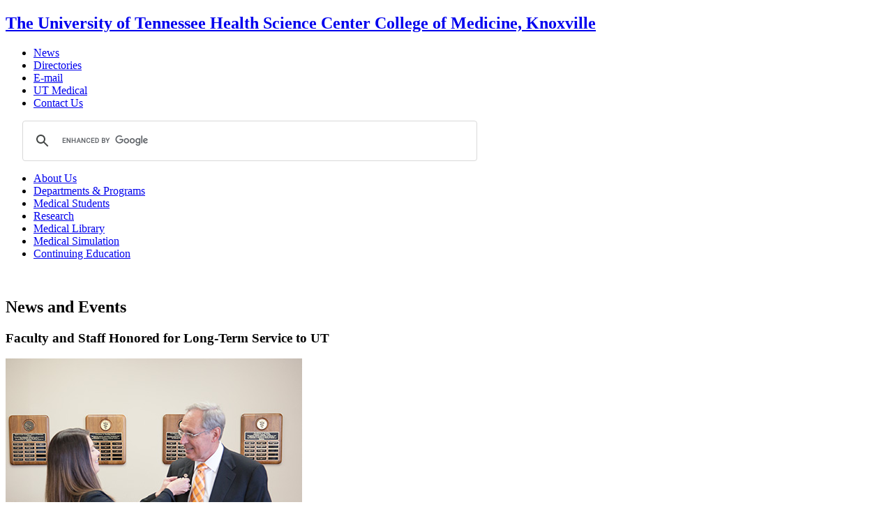

--- FILE ---
content_type: text/html;charset=UTF-8
request_url: http://gsm.utmck.edu/news/1406/service.cfm
body_size: 13009
content:
<!doctype html>


<title>Faculty and Staff Honored for Long-Term Service to UT</title>


<!doctype html>


<!--[if IEMobile 7]><html class="no-js iem7 oldie"><![endif]-->
<!--[if lt IE 7]><html class="no-js ie6 oldie" lang="en"><![endif]-->
<!--[if (IE 7)&!(IEMobile)]><html class="no-js ie7 oldie" lang="en"><![endif]-->
<!--[if (IE 8)&!(IEMobile)]><html class="no-js ie8 oldie" lang="en"><![endif]-->

<!--[if (gte IE 9)|(gt IEMobile 7)]><!--><html class="no-js" lang="en"><!--<![endif]-->

<head>


	<meta content="text/html; charset=ISO-8859-1">
    
	
	<meta name="description" content="The University of Tennessee Health Science Center College of Medicine, Knoxville (UTHSC COM - Knoxville) is located at the University of Tennessee Medical Center. The UTHSC College of Medicine, Knoxville offers medical residency programs, fellowships, and opportunities for undergraduate medical students.">
	<!--[if lt IE 9]>
		<script src="https://html5shim.googlecode.com/svn/trunk/html5.js"></script>
	<![endif]-->


<meta name="viewport" content="width=device-width, initial-scale=1, minimum-scale=1, maximum-scale=1">


<link rel="stylesheet" href="https://com.utmck.edu/CSS/gsm.css">
<!--[if lt IE 8]><link rel="stylesheet" href="https://com.utmck.edu/css/ie7.css"><![endif]-->






<!--[if (lt IE 9) & (!IEMobile)]>
<script src="js/libs/selectivizr-min.js"></script>
<![endif]-->

<!-- JavaScript -->

<script src="https://images.utk.edu/js/libs/modernizr-2.0.6.min.js"></script>
<script>document.cookie='resolution='+Math.max(screen.width,screen.height)+'; path=/';</script>


<!-- For iPhone 4 -->
<link rel="apple-touch-icon-precomposed" sizes="114x114" href="https://images.utk.edu/images/interface/apple-touch-icon-114x114.png">
<!-- For iPad 1-->
<link rel="apple-touch-icon-precomposed" sizes="72x72" href="https://images.utk.edu/images/interface/apple-touch-icon-72x72.png">
<!-- For iPhone 3G, iPod Touch and Android -->
<link rel="apple-touch-icon-precomposed" href="https://images.utk.edu/images/interface/apple-touch-icon-precomposed.png">
<!-- For Nokia -->
<link rel="shortcut icon" href="https://images.utk.edu/images/interface/apple-touch-icon.png">
<!-- For everything else -->
<link rel="shortcut icon" href="../design/design/images/favicon.gif">


	
	<!-- Google Tag Manager -->
<script>(function(w,d,s,l,i){w[l]=w[l]||[];w[l].push({'gtm.start':
new Date().getTime(),event:'gtm.js'});var f=d.getElementsByTagName(s)[0],
j=d.createElement(s),dl=l!='dataLayer'?'&l='+l:'';j.async=true;j.src=
'https://www.googletagmanager.com/gtm.js?id='+i+dl;f.parentNode.insertBefore(j,f);
})(window,document,'script','dataLayer','GTM-PP6TWSRW');</script>
<!-- End Google Tag Manager -->

<!-- Global site tag (gtag.js) - Google Analytics -->
<!--<script async src="https://www.googletagmanager.com/gtag/js?id=UA-40724696-1"></script>
<script>
  window.dataLayer = window.dataLayer || [];
  function gtag(){dataLayer.push(arguments);}
  gtag('js', new Date());

  gtag('config', 'UA-40724696-1');
</script>--->


<!--END GOOGLE ANALYTICS--->
	
	<!-- Google tag (gtag.js) -->
<script async src="https://www.googletagmanager.com/gtag/js?id=G-K7H4LSBT6L"></script>
<script>
  window.dataLayer = window.dataLayer || [];
  function gtag(){dataLayer.push(arguments);}
  gtag('js', new Date());

  gtag('config', 'G-K7H4LSBT6L');
</script>

</head>





<body>



<!-- Google Tag Manager (noscript) -->
<noscript><iframe src="https://www.googletagmanager.com/ns.html?id=GTM-PP6TWSRW"
height="0" width="0" style="display:none;visibility:hidden"></iframe></noscript>
<!-- End Google Tag Manager (noscript) -->




<!--<div id="fb-root"></div>
<script>(function(d, s, id) {
  var js, fjs = d.getElementsByTagName(s)[0];
  if (d.getElementById(id)) return;
  js = d.createElement(s); js.id = id;
  js.src = "//connect.facebook.net/en_US/all.js#xfbml=1&appId=1402954686586890";
  fjs.parentNode.insertBefore(js, fjs);
}(document, 'script', 'facebook-jssdk'));</script>--->



<header  id="masthead">
	<div class="container">
		<section class="wordmark columns">
			<h1 class="logo"><a href="https://com.utmck.edu/">The University of Tennessee Health Science Center College of Medicine, Knoxville</a></h1>
		</section>
					
		<section class="tools columns">
			<ul id="toolbox">
				
				<li id="n1"><a href="https://com.utmck.edu/news/main.cfm">News</a>
				  
		    </li>
				<li id="n2"><a href="https://com.utmck.edu/directories/departments.cfm">Directories</a> 
				  
	      </li>
				
				<li id="n3"><a href="https://outlook.office.com">E-mail</a>
				  
			  </li>
                
				<li id="n4"><a href="https://www.utmedical.org/">UT Medical</a>
				  
			  </li>
				
			
				
                
				
				<li id="n5"><a href="https://com.utmck.edu/about/contact.cfm">Contact Us</a>
				  
				</li>
			</ul>
			
            
            
            <div class="search">
            
          
                    
                    
                    
				
				<script async src="https://cse.google.com/cse.js?cx=005845855860142406467:t9iz2rvm7k4"></script>
<div class="gcse-searchbox-only"></div>
             
                    
                   
	
				
			
				
				
				
				
				
				
			</div>
		</section>


		
	</div>
</header>
	
	
	<!--<input type="hidden" name="qtype" class="searchtext" value="utk" title="search type" /> -->
	


<!-- [ MAIN MENU BEGINS HERE ] ========================== -->


<div class="container content">

	<nav id="menu" role="navigation">
		<ul id="nav1" class="navigation">
        
        
        <li  id="n1-about"><a href="https://com.utmck.edu/about/main.cfm">About Us</a></li>
			 <li  id="n1-programs"><a href="https://com.utmck.edu/departments/main.cfm">Departments & Programs</a></li>
           <li  id="n1-students"><a href="https://com.utmck.edu/students/main.cfm">Medical Students</a></li>
			<li  id="n1-research"><a href="https://com.utmck.edu/research/main.cfm">Research</a></li>
            
			<li  id="n1-library"><a href="https://com.utmck.edu/med_library/main.cfm">Medical Library</a></li>
            <li  id="n1-simulation"><a href="https://com.utmck.edu/simulation/main.cfm">Medical Simulation</a></li>
			<li  id="n1-cme"><a href="https://com.utmck.edu/cme/main.cfm">Continuing Education</a></li>
             

		</ul>           
       
       		
		
	</nav>    
    
                                   
<br class="clear">
			
			





<!-- Page Content Begins -->

<!-- Large Horizontal Image -->
 
  <section class="two-thirds column">	
  
 <h1>News and Events</h1>
    <h3>Faculty and Staff Honored for Long-Term Service to UT</h3>
    <p><img src="images/neutens_service.jpg" alt="Dr. James Neutens" class="alignleft frame">UT Graduate School of Medicine employees were honored recently for years of service to the University of Tennessee. Faculty and staff with five or more years of service were honored in five-year increments up to 40 years, including UTGSM Dean James Neutens, PhD, who was recognize for 30 years of service.</p>
    <br class="clear">
    <h4><strong><br>
      40 years</strong></h4>
    <p><strong>Sallie Macy, </strong><em>Research Medical Technologist</em>, Medicine</p>
    <h4>35 years</h4>
    <p> <strong>James Cloud</strong>, <em>Medical Service Assistant I</em>, Research</p>
    <h4><strong>30 Years</strong></h4>
    <p><strong>Mitchell Goldman, MD</strong>, <em>Professor and Chair</em>, Surgery<br>
      <strong>J. Russell Langdon, MD</strong>, <em>Associate Professor</em>, Anesthesiology<br>
      <strong>James Neutens, PhD</strong>,<em> Dean</em>, Dean's Office<br>
    <strong>James Taylor, MD</strong>, <em>Associate Professor</em>, Surgery</p>
    <p><a href="http://gsm.utmck.edu/scope/2014/may/articles.cfm#service">See all recognized faculty and staff.</a></p>
<p><em>Posted June 10, 2014</em></p>
  
  
  
  </section>
  
   <!-- AddThis Smart Layers BEGIN -->

<script type="text/javascript" src="//s7.addthis.com/js/300/addthis_widget.js#pubid=ra-524652870db7e505"></script>
<script type="text/javascript">
  addthis.layers({
    'theme' : 'transparent',
    'share' : {
      'position' : 'left',
      'numPreferredServices' : 5
    },   
    'recommended' : {
      'title': 'More News from UTGSM:'
    }
    
  });
</script>
<!-- AddThis Smart Layers END --> 
  
  <a href="#" class="back-to-top">Top</a>
  
  <section class="one-third column">
  <div class="box-light">
	<h2><a href="https://com.utmck.edu/news/main.cfm">News and Events</a></h2>
		<ul class="navigation">
		 
         

         <li><a href="https://com.utmck.edu/news/main.cfm">News and Events</a></li> 
          <li><a href="https://com.utmck.edu/news/scope.cfm">The Scope Newsletter</a></li>          
          <li><a href="https://com.utmck.edu/news/media.cfm">Publications and Media</a>          
          <li><a href="https://com.utmck.edu/news/contact.cfm">Contact Us</a></li>
                                
                 
          
                      
      </ul>
</div>





</section> 
   


<br class="clear">
<hr>


<!-- Begin 3 columns===========================================-->   




<br class="clear">


  
</div>
    
			
			


<script src="http://ajax.googleapis.com/ajax/libs/jquery/2.0.0/jquery.min.js"></script>

<script type="text/javascript" src="../../scripts/jquery.backtotop.js"></script>


	    
            



	<section id="giving">
		<div class="container">
			<h4><a href="https://com.utmck.edu/support/main.cfm">Support</a> the University of Tennessee Health Science Center College of Medicine, Knoxville</h4>
		</div>
	</section>
    
    
    
   

<footer id="mainfooter">
	<div class="container">

		<div class="footer-map"></div>


	
	
		<div id="footernav">
		<nav class="footer-column">
			<h4>ABOUT US</h4>
			<ul class="navigation">
				<li><a href="https://com.utmck.edu/about/administration.cfm">Administration</a></li>
				<li><a href="https://www.utmedical.org/">UT Medical</a></li>
<li><a href="https://com.utmck.edu/directories/departments.cfm">Directories</a></li>
				
				
				
		  </ul>
		</nav>

		<nav class="footer-column">
			<h4>UTHSC College of Medicine Campuses</h4>
			<ul class="navigation">
				<li><a href="https://com.utmck.edu">Knoxville</a></li>
				<li><a href="https://uthsc.edu/comc">Chattanooga</a></li>
				<li><a href="https://uthsc.edu/Medicine/">Memphis</a></li>
				<li><a href="https://comnashville.uthsc.edu/">Nashville</a></li>
				
          </ul>

		</nav>


		<nav class="footer-column">
			<h4>CONTACT US</h4>
			<ul class="navigation">
				<li><a href="https://com.utmck.edu/about/contact.cfm">General Information</a></li>
				<li><a href="https://com.utmck.edu/education/main.cfm">Graduate Medical Education</a></li>
                <li><a href="https://com.utmck.edu/about/directions.cfm">Map and Directions</a></li>
				
				
		  </ul>
		</nav>
		<section class="socialsection">
		<h4><span id="soc-title">Connect with us:</span>
        <span id="ico-facebook"><a href="https://www.facebook.com/UTHSCKnoxville"><img src="https://com.utmck.edu/design/images/sn-facebook.gif" width="20" height="20"></a></span>
        
        
        <span id="ico-twitter"><a href="https://www.twitter.com/UTHSCKnoxville"><img src="https://com.utmck.edu/design/images/sn-twitter.gif" width="20" height="20"></a></span>
        
        <span id="ico-flickr"><a href="https://www.youtube.com/channel/UC6LDEpo4GkFpBAGJ8DnW_wg"><img src="https://com.utmck.edu/design/images/youtube.png" width="20" height="20"></a></span>
			
			<span id="ico-instagram"><a href="https://instagram.com/uthscknoxville"><img src="https://com.utmck.edu/design/images/instagram.gif" width="20" height="20"></a></span>
			
        
        
        <span style="font-family:Helvetica, Arial;font-size:12px;color:#fefefe;line-height:18px; text-align:left;"> <a href="https://linkedin.com/company/uthscknoxville"><img src="https://com.utmck.edu/design/images/linkedin.gif" width="20" height="20" alt="LinkedIn" /></a></span></h4>
	</section>	
	</div>



	</div>
</footer>



<!-- ADDRESS-->


<div id="indicia">


<p>The University of Tennessee Health Science Center College of Medicine, Knoxville<br>
  1924 Alcoa Highway
  <br>
  Knoxville, Tennessee 37920 | Dean's Office: 865-305-9290 | <a href="https://www.utmedicalcenter.org/find-a-doctor"><strong>UT Medical Center Find A Doctor</strong></a></p>
<p>Copyright &copy; 2026</p>
</div>


<!-- Scripts -->
<script src="https://images.utk.edu/js/libs/jquery-1.6.2.min.js"></script>
<script src="https://images.utk.edu/js/jquery.flexslider.js"></script>


</body>
</html>
